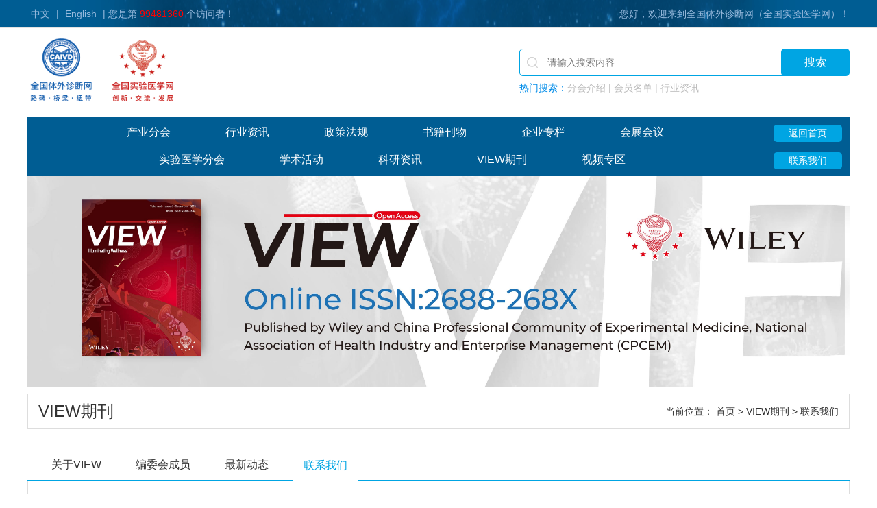

--- FILE ---
content_type: text/html; Charset=GB2312
request_url: https://www.caivd-org.cn/qikan.asp?id=26
body_size: 4355
content:



<!DOCTYPE html PUBLIC "-//W3C//DTD XHTML 1.0 Transitional//EN" "http://www.w3.org/TR/xhtml1/DTD/xhtml1-transitional.dtd">
<html xmlns="http://www.w3.org/1999/xhtml">
<head>
<meta http-equiv="Content-Type" content="text/html; charset=gb2312" />
<meta name="referrer" content="no-referrer"/>
<TITLE>联系我们_VIEW期刊_全国体外诊断网（全国实验医学网）</TITLE>
<meta name="keywords" content="IVD，CAIVD，体外诊断，检验医学，分子诊断，PCR，生化，免疫，临床检验，展会，会议"><meta name="description" content="全国体外诊断网（全国实验医学网）CAIVD（CPCEM）是我国颇具影响力的医学检验产业互联网络平台，以其丰富、快捷、全面、深入的体外诊断资讯及法律法规宣传，为中国医学检验产业的同仁们营造出充满活力和希望的互联网天空。">
<link rel="stylesheet" type="text/css" href="css/global.css" />
<script type="text/javascript" src="js/jquery.min.js"></script>
<script type="text/javascript" src="layer/layer.js"></script>
<script type="text/javascript" src="js/main.js"></script>

<script type="text/javascript">
if( /Android|webOS|iPhone|iPad|iPod|BlackBerry|IEMobile|Opera Mini/i.test(navigator.userAgent) ) {
window.location = "m/qikan.asp?id=26";
}
</script>

<link href="css/cont.css" rel="stylesheet" type="text/css" />


</head>
<body>
<DIV class="headerDiv">
<DIV class="headerTop">
<DIV class="headerTopl"><a href="./">中文</a> | <a href="en/">English</a> | 您是第 <span>99481360</span> 个访问者！</DIV>
<DIV class="headerTopr">您好，欢迎来到全国体外诊断网（全国实验医学网）！</DIV>
</DIV>
</DIV>

<DIV class="logoDiv">
<DIV class="logo">
  <a href="index.asp"><img src="images/logo.png" /></a></DIV>
<div class="h_sou">
<form id="searchform" name="searchform" method="post" action="search.asp">
<input name="keyword" type="text" class="xg1 fl" id="keyword" autocomplete="off" placeholder="请输入搜索内容"><button class="fl h_sou_but">搜索</button>
</form>
<div class="ss-key"><span>热门搜索：</span>分会介绍 | 会员名单 | 行业资讯</div>
</div>
</DIV>


<DIV class="navbg">

<div class="nav">
<UL style="margin-left:8%">
<LI><div class="aa"><A href="chanye.asp">产业分会</A></div>
<dl>
<dd><a href='chanye.asp?id=7'>分会介绍</a></dd>
<dd><a href='chanyehy.asp'>理事会成员</a></dd>
<dd><a href='chanyesw.asp'>分会事务</a></dd>
		
</dl>
</LI>
<LI><div class="aa"><A href="hangye.asp">行业资讯</A></div>
<dl>
<dd><a href="hangye.asp?sid=9">业界动态</a></dd>
<dd><a href="hangye.asp?sid=10">医疗改革</a></dd>
<dd><a href="hangye.asp?sid=11">仪器试剂</a></dd>
		
</dl>
</LI>
<LI><div class="aa"><A href="fagui.asp">政策法规</A></div>
<dl>
<dd><a href="fagui.asp?sid=12">政策法规</a></dd>
<dd><a href="fagui.asp?sid=13">相关标准</a></dd>
<dd><a href="fagui.asp?sid=53">指导原则</a></dd>
<dd><a href="fagui.asp?sid=14">注册备案</a></dd>
<dd><a href="fagui.asp?sid=15">专家共识</a></dd>
		
</dl>
</LI>
<LI><div class="aa"><A href="shuji.asp">书籍刊物</A></div>
<dl style="width:200px;">
<dd><a href='shuji.asp'>杂志电子版（PC端）</a></dd>
<dd><a href='mshuji.asp'>杂志电子版（移动端）</a></dd>
<dd><a href='baogao.asp'>蓝皮书、行业报告</a></dd>
<dd><a href='tougao.asp'>在线投稿</a></dd>
<dd><a href='dingyue.asp'>免费订阅</a></dd>
<dd><a href='https://weidian.com/?userid=403094157&wfr=poster' target='_blank'>在线购买</a></dd>
		
</dl>
</LI>
<LI><div class="aa"><A href="zhuanlan.asp">企业专栏</A></div>
<dl>
<dd><a href="zhuanlan.asp?sid=16">企业简介</a></dd>
<dd><a href="zhuanlan.asp?sid=17">会员资讯</a></dd>

<dd><a href="danwei.asp">支持单位 </a></dd>	
</dl>
</LI>
<LI><div class="aa"><A href="huizhan.asp">会展会议</A></div>
<dl>
<dd><a href="huizhan.asp?sid=18">发展大会</a></dd>
<dd><a href="huizhan.asp?sid=19">原材料论坛</a></dd>
<dd><a href="huizhan.asp?sid=20">亮检验</a></dd>
<dd><a href="huizhan.asp?sid=21">流通企业论坛</a></dd>
<dd><a href="huizhan.asp?sid=22">行业会议</a></dd>
<dd><a href="huizhan.asp?sid=23">CACLP·CISCE</a></dd>
		
</dl>
</LI>
<LI class="rlink"><a href="./">返回首页</a></LI>
</UL>
<div class="clearfix" style="border-bottom:1px solid #0078BF; height:4px; width:100%;"></div>
<UL style="margin-left:12%">
<LI><div class="aa"><A href="yixue.asp">实验医学分会</A></div>
<dl>
<dd><a href='yixue.asp?id=12'>分会介绍</a></dd>
<dd><a href='yixuehy.asp'>分会成员</a></dd>
<dd><a href='yixuesw.asp'>分会事务</a></dd>
		
</dl>
</LI>
<LI><div class="aa"><A href="xueshu.asp">学术活动</A></div>
<dl>
<dd><a href="xueshu.asp">创之声大会</a></dd></dd>
</dl>
</LI>
<LI><div class="aa"><A href="keyan.asp">科研资讯</A></div>
<dl>
<dd><a href="keyan.asp?sid=24">检验常识</a></dd>
<dd><a href="keyan.asp?sid=25">研究动态</a></dd>
		
</dl>
</LI>
<LI><div class="aa"><A href="qikan.asp">VIEW期刊</A></div>
<dl>
<dd><a href='qikan.asp?id=23'>关于VIEW</a></dd>
<dd><a href='qikancy.asp'>编委会成员</a></dd>
<dd><a href='qikandt.asp'>最新动态</a></dd>
<dd><a href='qikan.asp?id=26'>联系我们</a></dd>
		
</dl>
</LI>
<LI><div class="aa"><A href="shipin.asp">视频专区</A></div>
<dl>

<dd><a href="shipin.asp?sid=27">发展大会</a></dd>

<dd><a href="shipin.asp?sid=28">创之声大会</a></dd>

<dd><a href="shipin.asp?sid=29">亮·检验论坛</a></dd>

<dd><a href="shipin.asp?sid=30">流通论坛</a></dd>

<dd><a href="shipin.asp?sid=31">原材料论坛</a></dd>
<dd><a href="http://live.shangzhibo.tv/oFY0QAi-_" target="_blank">线上会议</a></dd>

<dd><a href="shipin.asp?sid=33">CACLP·CISCE</a></dd>

<dd><a href="shipin.asp?sid=54">其他视频</a></dd>

<dd><a href="shipin.asp?sid=59">诊断的价值系列专访</a></dd>
		
</dl>
</LI>
<LI class="rlink"><a href="lianxi.asp">联系我们</a></LI>
</UL>
<SCRIPT>
$(".nav li").mouseenter(function(){
$(this).find(".aa").addClass("navon")
$(this).find("dl").stop().show().animate({
"top": 40,
"opacity": "1"
}, 500).css({
"flter": "Alpha(Opacity=100)"
});


}).mouseleave(function(){
$(this).find("dl").stop().animate({
"top": 90,
"opacity": "0"
}, 500, function() {
$(this).hide();
}).css({
"flter": "Alpha(Opacity=0)"
});
$(this).find(".aa").removeClass("navon")
})
</SCRIPT>
</div>


<div class="clearfix"></div>
</DIV><div class="guanggao"><img src='up/ad/202601051804037429.jpg' border='0'/></div>
<div class="neiyebox">
<div class="listloc"><span>VIEW期刊</span><div class="locr">当前位置： <a href="./">首页</a> > <a href="qikan.asp">VIEW期刊</a> > 联系我们</div>
</div>

<div class="nrnav">
<ul>
<li><a href='qikan.asp?id=23'>关于VIEW</a></li>
<li><a href='qikancy.asp'>编委会成员</a></li>
<li><a href='qikandt.asp'>最新动态</a></li>
<li class='curr'><a href='qikan.asp?id=26'>联系我们</a></li>
		
</ul>
</div>
<div class="contbox">
<div class="aboutcont">
VIEW编辑办公室<br />
<br />
邮箱：editorial@view-journal.com<br />
<br />
中国 上海市长宁区 延安西路1118号龙之梦大厦2209室<br />
<br />
邮编：200052<br />
</div>
</div>
</div>

<div class="footer">
<div class="foot">
<div class="fnav">
<dl>
<dt><a href="chanye.asp">产业分会</a></dt>
<dd><a href='chanye.asp?id=7'>分会介绍</a></dd>
<dd><a href='chanyehy.asp'>理事会成员</a></dd>
<dd><a href='chanyesw.asp'>分会事务</a></dd>
		
</dl>
<dl>
<dt><a href="yixue.asp">实验医学分会</a></dt>
<dd><a href='chanye.asp?id=12'>分会介绍</a></dd>
<dd><a href='yixuehy.asp'>分会成员</a></dd>
<dd><a href='yixuesw.asp'>分会事务</a></dd>
		
</dl>

<dl>
<dt><a href="hangye.asp">行业资讯</a></dt>
<dd><a href="hangye.asp?sid=9">业界动态</a></dd>
<dd><a href="hangye.asp?sid=10">医疗改革</a></dd>
<dd><a href="hangye.asp?sid=11">仪器试剂</a></dd>
		
</dl>
<dl>
<dt><a href="fagui.asp">政策法规</a></dt>
<dd><a href="fagui.asp?sid=12">政策法规</a></dd>
<dd><a href="fagui.asp?sid=13">相关标准</a></dd>
<dd><a href="fagui.asp?sid=53">指导原则</a></dd>
<dd><a href="fagui.asp?sid=14">注册备案</a></dd>
<dd><a href="fagui.asp?sid=15">专家共识</a></dd>
		
</dl>
<dl>
<dt><a href="shuji.asp">书籍刊物</a></dt>
<dd><a href='shuji.asp'>杂志电子版（PC端）</a></dd>
<dd><a href='mshuji.asp'>杂志电子版（移动端）</a></dd>
<dd><a href='baogao.asp'>蓝皮书、行业报告</a></dd>
<dd><a href='tougao.asp'>在线投稿</a></dd>
<dd><a href='dingyue.asp'>免费订阅</a></dd>
<dd><a href='https://weidian.com/?userid=403094157&wfr=poster' target='_blank'>在线购买</a></dd>
		
</dl>
<dl>
<dt><a href="javascript:">其他栏目</a></dt>
<dd><a href='zhuanlan.asp'>企业专栏</a></dd>
<dd><a href='huizhan.asp'>会展会议</a></dd>
<dd><a href='visitors/directory.html'>学术活动</a></dd>
<dd><a href='keyan.asp'>科研资讯</a></dd>
<dd><a href='qikan.asp'>VIEW期刊</a></dd>
<dd><a href='shipin.asp'>视频专区</a></dd>
</dl>

</div>
<div class="wrap_r">
<span><img src='up/ad/202203182343208077.png' border='0'/>
<em>扫描下载<br />
体外诊断头条APP</em>
</span>
<!--<span style="margin-right:0px;"><img src='up/ad/202206131402029587.png' border='0'/>
<em>扫描下载<br />
载玻片APP</em>-->
</span>
<span style="margin-right:0px;"><img src='up/ad/202104072200560762.jpg' border='0'/>
<em>扫描关注<br />
CAIVD官方微信</em>
</span>
<div class="clearfix" style="height:5px"></div>
<span><img src='up/ad/202203182343542254.jpg' border='0'/>
<em>扫描关注<br />
CAIVD官方视频号</em>
</span>
<span style="margin-right:0px;"><img src='up/ad/202107270933170265.jpg' border='0'/>
<em>扫描关注<br />
CACLP官方微信</em>
</span>
<span style="margin-right:0px;"><img src='up/ad/202203182344126938.jpg' border='0'/>
<em>扫描关注<br />
CACLP官方视频号</em>
</span>
</div>
<div class="clearfix"></div>
</div>
</div>


<div class="foot02">
<div class="foot02copy">
全国卫生产业企业管理协会医学检验产业分会     全国卫生产业企业管理协会实验医学分会<br />
本网站部分内容来自互联网，如有涉及版权问题请及时告知，我们将尽快处理 <br />
上海市长宁区延安西路1118号龙之梦大厦1807室<br />
<p>
	邮政编码：200052 电话：021-63800152 传真：021-63800151 <span style="font-family:;" font-size:14px;background-color:#ffffff;"=""><a href="https://beian.miit.gov.cn/" target="_blank"><span style="font-family:;" font-size:14px;background-color:#ffffff;"="">京ICP备15010734号-10</span></a></span>&nbsp; 技术:<a href="https://www.021ftp.cn" target="_blank">网至普</a><a href="https://www.021ftp.cn" target="_blank">网站建设</a> 
</p><br />
<script type="text/javascript">document.write(unescape("%3Cspan id='cnzz_stat_icon_1280485013'%3E%3C/span%3E%3Cscript src='https://v1.cnzz.com/z_stat.php%3Fid%3D1280485013%26show%3Dpic' type='text/javascript'%3E%3C/script%3E"));</script>
</div>
<div class="clearfix"></div>
</div>

<script src="js/scrolltop.js" type="text/javascript"></script> 
</body>
</html>


--- FILE ---
content_type: text/css
request_url: https://www.caivd-org.cn/css/global.css
body_size: 1269
content:

body{color:#333;font: 14px/22px "Microsoft Yahei","arial", Verdana, 宋体, sans-serif;-webkit-text-size-adjust:none;min-width:1200px;}
body,div,p,input,a,textarea,ul,ol,li,h1,h2,h3,h4,h5,h6,dl,dt,dd,span,form,button{margin:0;padding:0;}
body,input,select,textarea,button{font-family: "Microsoft Yahei", Verdana, 宋体, sans-serif;font-size:14px;}
ul li,ol li{list-style:none;}
body{color:#333333;min-width:1200px;}
img{
	-webkit-box-sizing: border-box;
	box-sizing: border-box;
	vertical-align: middle;
	border: 0;}
a { color:#333333; text-decoration:none; }
a:hover {color:#00a5e3; text-decoration:none; }
.clearfix{clear: both; height:0px;}
.mt20{ margin-top:20px;}
.contanier{width: 1200px;margin:0 auto;background-color: #fafafa;}

.headerDiv {height:40px; line-height:40px;border-bottom:1px solid #e3e3e3;background:url(../images/index-top.gif) no-repeat center center;background-size:100% 100%;background-color: #005D93;}
.headerTop {width:1200px;margin:auto;height: 35px;font-size:14px; color:#97BADD;}
.headerTop a{ margin:0px 5px;color:#97BADD;}
.headerTopl {float:left;}
.headerTopl span{color: #FF0000;}
.headerTopr {float:right;}



.logoDiv {width:1200px;margin:auto; height:100px; padding:10px 0px;}
.logo { float:left;}
.logo img{ height:100px; margin-right:20px;}
.logor { float:right;}
.logor img{ height:100px;}
.h_sou{ float:right;padding-top:20px; width:482px;}
.h_sou input{border:solid 1px #00a5e3;border-radius: 5px 0px 0px 5px;height:38px;line-height:38px;width:350px;background:url(../images/sousuo.png) no-repeat 10px center;padding-left:40px; float:left;}
.h_sou_but{background:#00a5e3;color:#fff;width:100px;height:40px;line-height:40px;border:none;border-radius: 5px; margin-left:-10px; font-size:16px;float:right;}
.ss-key { line-height:35px; color:#bbb;}
.ss-key span{color: #018CE9;}
.ss-key a{color: #018CE9;}

.navbg { border:1px solid #005D93;width: 1178px; margin:10px auto 0px;background-color: #005D93; position:relative; z-index:1000; padding:3px 10px 5px;}
.nav {margin:auto;}
.nav ul {}
.nav LI {float:left;text-align:center;height:35px;POSITION: relative;margin:0px 30px;}
.nav LI .aa {font-size:16px;}
.nav LI .aa A {
	display: block;
	line-height:35px;
	font-size:16px;
	text-align:center;
	padding:0px 10px;
	color: #fff;
}
.nav LI .navon A {
	display: block;
	line-height:35px;
	font-size:16px;
	color: #fff;
	padding:0px 10px;
}
.nav LI dl{
	position: absolute;
	top:90px;
	display: none;
	z-index:100;
	width:150px;
	background:rgba(255,255,255,0.8);
	box-shadow: 1px 1px 20px rgba(0,0,0,0.3);
	opacity: 0;
	margin-left:0px;
	padding:10px 0px;
}

.nav LI dl dd {
	line-height:30px;
	height:30px;
}

.nav LI dl dd a{
	text-decoration: none;
	font-size:14px;
	display:block;
	text-align:left;
	padding:0px 15px;
}
.nav LI dl dd a:hover{background:rgba(1,109,184,0.8);color: #fff;}

.nav LI.rlink {float:right; margin-right:0px;}
.nav LI.rlink a{background:#00a5e3;color:#fff;width:100px;height:25px;line-height:25px;border:none;border-radius: 5px; display:block; margin-top:7px; font-size:14px;}
.mainbg{background-color: #fafafa; min-width:1200px; min-height:500px; padding:20px 0px;}
.mainbox{background-color: #fff; padding:20px; margin-top:20px;}


.footer{width:100%;background: #262626;padding: 34px 0px ;color: #696969;min-width:1200px;}
.foot{color:#999; width:1200px; margin:auto;}
.fnav {float: left; min-height: 240px; width:880px;}
.fnav dl{float: left; min-height: 240px;border-right: 1px solid #444; margin-right:24px; padding-right:24px;}
.fnav dl dt {height: 40px; line-height: 40px;}
.fnav dl dt a{ font-size: 18px; font-weight:bold; color: #b2b2b2;}
.fnav dl dd { font-size: 14px; line-height: 30px; height: 28px; }
.fnav dl dd a{color: #696969;}
.fnav dl dd a:hover{color:#00a5e3;}

.wrap_r{float:right;padding-top:5px;}
.wrap_r span{display:inline-block; width:100px; margin-right:0px; text-align:center;}
.wrap_r span img{width:80px; height:80px;}
.wrap_r span em{display: block;margin-top: 10px;font-style: normal; font-size:12px;}
.foot02{background:#212121;padding:25px 0;line-height:25px;color:#555;min-width:1200px;}
.foot02copy{color:#999; width:1200px; margin:auto; text-align:center;}
.foot02copy a{color:#999;}





--- FILE ---
content_type: text/css
request_url: https://www.caivd-org.cn/css/cont.css
body_size: 2621
content:
.guanggao{width: 1200px; margin:0px auto;}
.guanggao img{width:100%;}




.neiyebox {width:1200px; margin:10px auto 30px;}
.nrleft { float:left; width:220px;}
.nrright { float:right; width:900px;}
.listloc {height:40px; line-height:40px;border:1px solid #ddd; padding:5px 15px;}
.listloc span{font-size:24px;float:left;}
.locr{ float:right; font-size:14px;}

.nrnav {height:44px;font-weight:normal;margin-top:30px;border-bottom:1px solid #00a5e3;}
.nrnav ul{}
.nrnav li{ margin-left:20px; float:left;}
.nrnav li a{font-size:16px;display:block;color:#333333;line-height:24px;padding:10px 15px;}
.nrnav li a:hover{color:#00a5e3;}
.nrnav .curr a{color:#00a5e3;border:1px solid #00a5e3;border-bottom:1px solid #fff;line-height:23px;}

.subnav {margin-bottom:20px;}
.subnav a{display:inline-block; font-size:14px;text-align:center;background-color:#f9f9f9;height:40px;line-height:40px; padding:0px 15px; margin-right:10px;}
.subnav a.curr{color:#fff;background-color:#00a5e3;}



.contbox {border:1px solid #ddd; padding:30px 38px;border-top:none;}
.listbox {border:1px solid #ddd; padding:30px 38px; margin-top:20px;}
.aboutcont {padding: 20px 0px;margin:auto; line-height:30px;font-size:14px;}
.aboutcont img{ max-width:100%;}


.norecord {
	background-image: url(../images/nodate.png);
	background-repeat: no-repeat;
	background-position: center 60px;
	padding-top:240px;
	margin:70px auto;
	text-align:center;
	line-height:40px;
	font-size:16px;
	min-height:200px;
}
.tdlist{min-height:300px;}
.tdlist dl{margin-bottom:30px;background-color:#fff;transition: all 0.3s;border-bottom:1px solid #ddd; height:150px; padding-bottom:30px;}
.tdlist dl:hover{border-bottom:1px solid #00a5e3;}
.tdlist dl.mr0{margin-right:0px;}
.tdlist dl dt{ float:left; width:200px; overflow:hidden;}
.tdlist dl dt p{
display: table-cell;
vertical-align:middle;
text-align:center;
width:200px;
height:150px;
overflow:hidden;
background-color:#f5f5f5;
}
.tdlist dl dt img{ max-width:200px;max-height:150px;}
.tdlist dl dd{ float:right; width:840px;padding:10px;}
.tdlist dl dd h3{ font-size:20px; font-weight:normal;}
.tdlist dl dd b{line-height:25px; color:#00a5e3; margin:10px 0px; display:block;}		
.tdlist dl dd p{line-height:25px; overflow:hidden; height:50px; color:#999; margin-bottom:15px;}		
.tdlist dl dd span{display: inline-block;text-align: center;line-height: 25px;height: 25px;border-radius: 50px;border:1px solid #00a5e3; padding:0px 20px;}



.newslist{}
.newslist ul{}
.newslist li{transition: all 0.3s;padding:0px 10px 10px; border-bottom:1px solid #eee; margin-bottom:10px;}
.newslist li.bg{background-color: #fcfcfc;}
.newslist dl{}
.newslist dt{line-height:30px;font-size:17px;}
.newslist dt i{color: #FF0000; font-style:normal;}
.newslist dd {}
.news_info{line-height:20px; overflow:hidden;margin:5px 0px; max-height:40px; color:#666;}		
.news_ico{ margin-top:5px;}
.news_ico span{display:inline-block;margin-right:10px; color: #00a5e3;}
.news_ico span.ele{background:url(../images/view_ddd.png) no-repeat left center;}
.news_ico span.time{background:url(../images/date_ddd.png) no-repeat left center;padding-left:25px;}

.newstitle {margin-bottom:20px;padding-bottom:20px;background: url(../images/line.gif) repeat-x left bottom;font-size:16px;color: #b2b2b2;}
.newstitle h4{font-size: 25px;line-height:50px;color: #333;}
.newstitle p{color: #333;font-size:14px; margin-top:5px;}


.newscontent {line-height:30px;padding:10px 0; font-size:14px; min-height:350px; color:#000; font-size:16px;}
.newscontent img{max-width:750px;}
.newscontent a{ color:#00a5e3;}
.newsbot {
	line-height:30px;
	border-top:1px dashed #d5d5d5;
	margin-top:40px;
	padding:30px 0px;
	font-size:14px;
	text-align:center;
}
.newsbot span{padding:6px 15px; margin:0 15px; display:inline-block;cursor:pointer;border:1px solid #00a5e3; width:40%;text-overflow:ellipsis;overflow: hidden;white-space: nowrap;font-size:15px;}
.newsbot span.none{border:1px solid #cccccc;}
.newsbot span a{font-size:15px;}


.videolist{ margin-top:20px;}
.videolist ul li{float:left;width:340px;margin-right:50px;transition: All .3s linear; position:relative;box-shadow: 0px 0px 50px rgba(150,150,150,0.1); margin-bottom:50px;}
.videolist ul li img{width:340px; height:255px;}
.videolist ul li:nth-child(3n){margin-right:0;}
.videolist ul li:hover{-webkit-transform: translateY(-8px);transform: translateY(-8px); }
.hover-frame{position: absolute; top: 0px;left: 0px;background-color: rgba(0, 0, 0, 0);width:340px;height:255px;display: none;
background:url(../images/shipinicon.png) no-repeat center;}
.videolist ul li:hover .hover-frame{ display:block;background-color: rgba(0, 0, 0, 0.3);}
.videolist ul li p{display:block;white-space:nowrap; overflow:hidden; text-overflow:ellipsis; font-size:16px; line-height:55px; padding:0px 15px; text-align:center;background-color:#f7f7f7;}

.zzlist{}
.zzlist li{float:left;width:200px;height:150px;margin-right:30px;background-color:#ffffff; text-align:center;}
.zzlist li a{
display: table-cell;
vertical-align:middle;
width:200px;
height:100px;
box-shadow: 0px 0px 10px rgba(0,0,0,0.2);
text-align:center;
overflow:hidden;
}
.zzlist li.mr0{margin-right:0px;}
.zzlist li img{max-width:180px;max-height:90px;transition: transform 0.3s linear;}
.zzlist li:hover img{transform: scale(1.3,1.3);}
.zzlist li p{height:30px;line-height:30px; padding:10px; font-size:14px; text-align:center;}

.zhTable{border-collapse:collapse;border:1px solid #f5f5f5; margin-top:20px;}	
.zhTable tr.tt td{ font-size:16px;padding:10px; background-color: #f5f5f5;color: #00a5e3;}
.zhTable td{border:1px solid #f5f5f5; line-height:20px; padding:10px 10px;}	
.zhTable *{vertical-align:middle;}
.zhTable img{max-width:200px; max-height:100px;}	
.zhTable tr.bg td{background-color: #fcfcfc;}


.cplist{}
.cplist ul{}
.cplist li{transition: all 0.3s;float:left;width:1100px; padding:0px 10px 30px; border-bottom:1px solid #f1f1f1; margin-bottom:30px;}
.cplist li.bg{background-color: #fcfcfc;}
.cplist .news_pic{float:left;width:240px;height:180px;}
.cplist .news_pic p{display: table-cell;vertical-align:middle;text-align:center;width:240px;height:180px;overflow:hidden;background-color:#fafafa;}
.cplist .news_pic p img{
vertical-align:middle;
max-width:240px;
max-height:180px;
transition: transform 0.3s linear;
}
.cplist li:hover .news_pic p img{transform: scale(1.3,1.3);}
.cplist dl{float:right; width:800px;}
.cplist dt{line-height:55px;font-size:20px;}
.cplist dt i{color: #FF0000; font-style:normal;}
.cplist dd{line-height:30px; overflow:hidden;margin:15px 0px; height:90px; color:#666;}		


.sjlist{ margin-top:20px;}
.sjlist ul li{float:left;width:250px;margin-right:40px;transition: All .3s linear; box-shadow: 0px 0px 20px rgba(150,150,150,0.1); margin-bottom:50px; height:380px;}
.sjlist ul.book li{height:410px;}
.sjlist p{display: table-cell;vertical-align:middle;text-align:center;width:250px;height:346px;overflow:hidden;background-color:#fafafa;}
.sjlist ul li img{max-width:250px; max-height:346px;}
.sjlist ul li:nth-child(4n){margin-right:0;}
.sjlist ul li:hover{-webkit-transform: translateY(-8px);transform: translateY(-8px); }
.sjlist ul li h3{display:block;white-space:nowrap; overflow:hidden; text-overflow:ellipsis; font-size:15px; line-height:55px; padding:0px 15px; text-align:center;background-color:#f7f7f7;}
.sjlist ul li span{display:block;font-size:16px; padding:10px 15px; text-align:center;background-color:#f7f7f7; height:45px;}




.qyTable{border-collapse:collapse;border:1px solid #e5e5e5;background-color: #ffffff;}	
.qyTable th{border:1px solid #e5e5e5; line-height:25px; font-weight:normal;background-color: #fcfcfc;padding:8px 10px; font-size:14px; text-align:right;}	
.qyTable td{border:1px solid #e5e5e5; line-height:25px; padding:8px 10px;}	
.qyTable th.tit{font-size:20px; text-align:center;background-color: #E9F6FE; font-weight:bold;}	
.qyTable .red{color: #FF0000;}
.qyTable blockquote{ margin:0px  40px;}	
.textarea {border:1px solid #ddd;width:80%;padding:3px 10px; line-height:25px;}
.tinput{border:1px solid #ddd; padding:4px 9px; height:20px; line-height:20px; width:80%;}
select.memsel{height:auto;margin-right:2px;padding:3px 0px 3px 5px;line-height:20px;border:1px solid #ccc;font-size:14px}
input.zx_btn{ font-size:14px;background:#00aebf; padding:5px 45px;border:none;height:40px; color:#FFF;border-radius:2px;cursor:pointer;}
input.zx_btn:hover{background-color: #008493;}
.lblist li{ float:left; width:25%; height:30px; line-height:30px;}
.x-iframe {width:100%;height:600px;}

a.hdbtn {display:inline-block;color:#FFF;border-radius:3px;background-color: #005D93;margin:0px 10px; padding:3px 10px;}



.tpcat { margin-bottom:25px;border-bottom:1px solid #00a5e3;font-size:20px; line-height:50px;}

.aboutlist { margin-bottom:25px;}

.atitle {line-height:50px;font-size:16px;padding:0px 10px;transition: all .4s ease;-webkit-transition: all .4s ease;-ms-transition: all .4s ease;-moz-transition: all .4s ease;-o-transition: all .4s ease; cursor:pointer;border:1px solid #f1f1f1;}
.atitle a{ float:right; color:#00a5e3;}


.atitleon {border:1px solid #00a5e3;color: #00a5e3;}
.atitleon img{
    transform:rotate(225deg);
    -ms-transform:rotate(225deg); 	/* IE 9 */
    -moz-transform:rotate(225deg); 	/* Firefox */
    -webkit-transform:rotate(225deg); /* Safari 和 Chrome */
    -o-transform:rotate(225deg); 	/* Opera */
}

.acontent {line-height:30px;padding:20px;border:1px solid #00a5e3; display:none; border-top:none;}


.tplist { margin-bottom:25px;border:1px solid #f1f1f1;}
.tptitle {border-bottom:1px solid #f1f1f1; height:30px; padding:10px;}
.tptitle span{line-height:30px; float:left; font-size:16px;}
.tptitle a{ float:right; background-color:#00a5e3;border-radius:5px;padding:5px 10px; font-size:14px; line-height:20px; margin-left:10px;color:#fff;}
.tptitle a.tpbtn{background-color: #6BBE36;}


.tpinfo {line-height:30px;padding:20px;background-color:#fcfcfc;}
.tplibiao {padding:20px;}
.tplibiao h3{line-height:50px;font-size:16px; font-weight:normal; color:#00a5e3;}
.tplibiao h3 span{line-height:50px;font-size:14px; font-weight:normal; color:#777;}
.tplibiao li{ height:30px; line-height:30px;border:1px dashed #f1f1f1; padding:5px 10px;margin-top:10px; float:left; width:45%; margin-right:5%;}
.tplibiao li.mr0{margin-right:0;}

.tplibiao li span{}
.fenshow{ height:30px; line-height:30px;margin-top:10px;}


.getbutton{
background:#59A83F;
color:#fff;
border:none;
height:28px;
line-height:28px;
padding:0px 10px;
border-radius:5px;
}

.tpbox { margin-bottom:30px;border:1px solid #f1f1f1;padding:0px 10px; padding-bottom:20px;}
.tpcontent {line-height:30px;padding:10px 0px;color:#999;}
.tpitemlist li{ height:30px; line-height:30px;border:1px dashed #f1f1f1; padding:5px 10px;margin-top:10px;}
.tpitemlist li span{ width:500px;display:inline-block;}


.Page{ text-align: center; padding:30px 0; font-size:14px;}
.Page b{color: #E62129;font-size:16px;}
.Page span{ padding:10px 15px; margin:0 3px; display:inline-block; color:#999999; border:1px solid #ccc;}
.Page a{ padding:10px 15px; margin:0 3px; display:inline-block;font-size:14px; background-color:#e3e3e3;border:1px solid #ccc;}
.Page a:link,.Page a:visited{}
.Page a:hover{
	color:#fff;
	text-decoration: none;
	background-color: #00a5e3;
	border:1px solid #00a5e3;
}
.Page .cur{ color:#fff;background-color: #00a5e3;border:1px solid #00a5e3;}
.Page a.cur:link,.Page a.cur:visited,.Page a.cur:hover{ color:#fff; }



--- FILE ---
content_type: application/javascript
request_url: https://www.caivd-org.cn/js/main.js
body_size: 817
content:
//var url = window.location.href;
//if (url.indexOf("https") < 0) {
//url = url.replace("http:", "https:");
//window.location.replace(url);
//}



//全站
function openurl(obj){window.location=obj}
$(function(){
$(".h_sou_but").click(function(){
if ($("#keyword").val()=="")
{
layer.msg('请输入搜索内容');
return false;
}
});


$(".hdbtn").each(function (i) {
$(this).click(function () {
var ss=$(this).attr("rel");
layer.open({
  type: 2,
  title: false,
  closeBtn: 1,
  shadeClose: true,
  area: ['40%', '160px'],
  skin: 'propic',
  content: ss
});
});	
});	
});

function upback(Spic,formObj,val){
document[formObj][val].value = Spic;
layer.closeAll('iframe');
layer.msg('上传成功');
}



function check_tg_submit(formObj){
var arr=new Array("tginfo1","tginfo2","tginfo3","tginfo4","tginfo5","tginfo6","tginfo7","validatecode");
var err=new Array("标题","姓名","邮箱","电话","公司名称","职位","上传文档","验证码");
for(var i=0;i<arr.length;i++)
{	
if(!formObj[arr[i]].value){
layer.msg(err[i] + "不能为空");
formObj[arr[i]].focus();
return false;
}
}

}


function check_dy_submit(formObj){
var arr=new Array("tginfo1","tginfo2","tginfo3","tginfo4","tginfo5","tginfo6","tginfo7","validatecode");
var err=new Array("姓名","邮箱","电话","部门/职务","邮寄地址","请选择单位属性","请选择主要目的","验证码");
for(var i=0;i<arr.length;i++)
{
	
switch (arr[i]) {
case "tginfo6":
var gccount = $('input[name = "tginfo6"]:checked').size();
if(gccount == 0){
layer.msg(err[i]);
return false ;
}	
break;

case "tginfo7":
var gccount = $('input[name = "tginfo7"]:checked').size();
if(gccount == 0){
layer.msg(err[i]);
return false ;
}	
break;
	
	
	
	
default:
if(!formObj[arr[i]].value){
layer.msg(err[i] + "不能为空");
formObj[arr[i]].focus();
return false;
}
}
}
}









